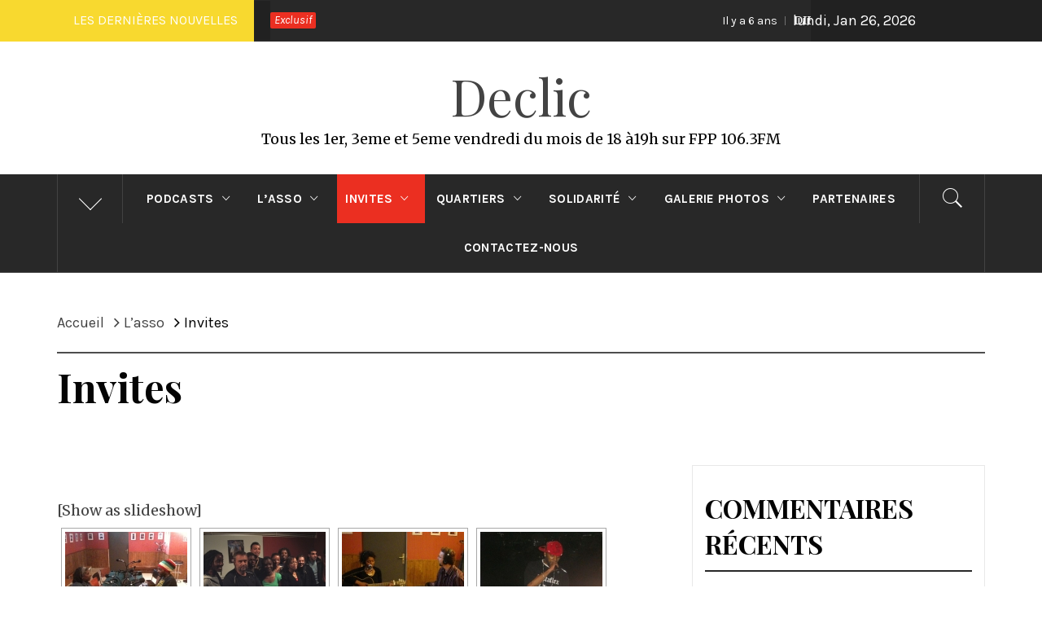

--- FILE ---
content_type: text/html; charset=UTF-8
request_url: https://www.associationdeclic.org/lasso/photos
body_size: 12518
content:
<!DOCTYPE html>
<html lang="fr-FR">
<head>
    <meta charset="UTF-8">
    <meta name="viewport" content="width=device-width, initial-scale=1">
    <link rel="profile" href="http://gmpg.org/xfn/11">
    <link rel="pingback" href="https://www.associationdeclic.org/xmlrpc.php">
    <title>Invites &#8211; Declic</title>
        <style type="text/css">
                                .inner-header-overlay,
                    .hero-slider.overlay .slide-item .bg-image:before {
                        background: #282828;
                        filter: alpha(opacity=65);
                        opacity: 0.65;
                    }
                    </style>

    <link rel='dns-prefetch' href='//fonts.googleapis.com' />
<link rel='dns-prefetch' href='//s.w.org' />
<link rel="alternate" type="application/rss+xml" title="Declic &raquo; Flux" href="https://www.associationdeclic.org/feed" />
<link rel="alternate" type="application/rss+xml" title="Declic &raquo; Flux des commentaires" href="https://www.associationdeclic.org/comments/feed" />
		<script type="text/javascript">
			window._wpemojiSettings = {"baseUrl":"https:\/\/s.w.org\/images\/core\/emoji\/12.0.0-1\/72x72\/","ext":".png","svgUrl":"https:\/\/s.w.org\/images\/core\/emoji\/12.0.0-1\/svg\/","svgExt":".svg","source":{"concatemoji":"https:\/\/www.associationdeclic.org\/wp-includes\/js\/wp-emoji-release.min.js?ver=5.4.16"}};
			/*! This file is auto-generated */
			!function(e,a,t){var n,r,o,i=a.createElement("canvas"),p=i.getContext&&i.getContext("2d");function s(e,t){var a=String.fromCharCode;p.clearRect(0,0,i.width,i.height),p.fillText(a.apply(this,e),0,0);e=i.toDataURL();return p.clearRect(0,0,i.width,i.height),p.fillText(a.apply(this,t),0,0),e===i.toDataURL()}function c(e){var t=a.createElement("script");t.src=e,t.defer=t.type="text/javascript",a.getElementsByTagName("head")[0].appendChild(t)}for(o=Array("flag","emoji"),t.supports={everything:!0,everythingExceptFlag:!0},r=0;r<o.length;r++)t.supports[o[r]]=function(e){if(!p||!p.fillText)return!1;switch(p.textBaseline="top",p.font="600 32px Arial",e){case"flag":return s([127987,65039,8205,9895,65039],[127987,65039,8203,9895,65039])?!1:!s([55356,56826,55356,56819],[55356,56826,8203,55356,56819])&&!s([55356,57332,56128,56423,56128,56418,56128,56421,56128,56430,56128,56423,56128,56447],[55356,57332,8203,56128,56423,8203,56128,56418,8203,56128,56421,8203,56128,56430,8203,56128,56423,8203,56128,56447]);case"emoji":return!s([55357,56424,55356,57342,8205,55358,56605,8205,55357,56424,55356,57340],[55357,56424,55356,57342,8203,55358,56605,8203,55357,56424,55356,57340])}return!1}(o[r]),t.supports.everything=t.supports.everything&&t.supports[o[r]],"flag"!==o[r]&&(t.supports.everythingExceptFlag=t.supports.everythingExceptFlag&&t.supports[o[r]]);t.supports.everythingExceptFlag=t.supports.everythingExceptFlag&&!t.supports.flag,t.DOMReady=!1,t.readyCallback=function(){t.DOMReady=!0},t.supports.everything||(n=function(){t.readyCallback()},a.addEventListener?(a.addEventListener("DOMContentLoaded",n,!1),e.addEventListener("load",n,!1)):(e.attachEvent("onload",n),a.attachEvent("onreadystatechange",function(){"complete"===a.readyState&&t.readyCallback()})),(n=t.source||{}).concatemoji?c(n.concatemoji):n.wpemoji&&n.twemoji&&(c(n.twemoji),c(n.wpemoji)))}(window,document,window._wpemojiSettings);
		</script>
		<style type="text/css">
img.wp-smiley,
img.emoji {
	display: inline !important;
	border: none !important;
	box-shadow: none !important;
	height: 1em !important;
	width: 1em !important;
	margin: 0 .07em !important;
	vertical-align: -0.1em !important;
	background: none !important;
	padding: 0 !important;
}
</style>
	<link rel='stylesheet' id='wp-block-library-css'  href='https://www.associationdeclic.org/wp-includes/css/dist/block-library/style.min.css?ver=5.4.16' type='text/css' media='all' />
<link rel='stylesheet' id='jquery-slick-css'  href='https://www.associationdeclic.org/wp-content/themes/royal-magazine/assets/libraries/slick/css/slick.min.css?ver=5.4.16' type='text/css' media='all' />
<link rel='stylesheet' id='ionicons-css'  href='https://www.associationdeclic.org/wp-content/themes/royal-magazine/assets/libraries/ionicons/css/ionicons.min.css?ver=5.4.16' type='text/css' media='all' />
<link rel='stylesheet' id='bootstrap-css'  href='https://www.associationdeclic.org/wp-content/themes/royal-magazine/assets/libraries/bootstrap/css/bootstrap.min.css?ver=5.4.16' type='text/css' media='all' />
<link rel='stylesheet' id='magnific-popup-css'  href='https://www.associationdeclic.org/wp-content/themes/royal-magazine/assets/libraries/magnific-popup/magnific-popup.css?ver=5.4.16' type='text/css' media='all' />
<link rel='stylesheet' id='royal-magazine-style-css'  href='https://www.associationdeclic.org/wp-content/themes/royal-magazine/style.css?ver=5.4.16' type='text/css' media='all' />
<link rel='stylesheet' id='royal-magazine-google-fonts-css'  href='https://fonts.googleapis.com/css?family=Merriweather|Karla:400,400i,700,700i|Playfair%20Display:400,400i,700,700i,900&#038;subset=latin,latin-ext' type='text/css' media='all' />
<script type='text/javascript' src='https://www.associationdeclic.org/wp-includes/js/jquery/jquery.js?ver=1.12.4-wp'></script>
<script type='text/javascript' src='https://www.associationdeclic.org/wp-includes/js/jquery/jquery-migrate.min.js?ver=1.4.1'></script>
<script type='text/javascript'>
/* <![CDATA[ */
var photocrati_ajax = {"url":"https:\/\/www.associationdeclic.org\/index.php?photocrati_ajax=1","wp_home_url":"https:\/\/www.associationdeclic.org","wp_site_url":"https:\/\/www.associationdeclic.org","wp_root_url":"https:\/\/www.associationdeclic.org","wp_plugins_url":"https:\/\/www.associationdeclic.org\/wp-content\/plugins","wp_content_url":"https:\/\/www.associationdeclic.org\/wp-content","wp_includes_url":"https:\/\/www.associationdeclic.org\/wp-includes\/","ngg_param_slug":"nggallery"};
/* ]]> */
</script>
<script type='text/javascript' src='https://www.associationdeclic.org/wp-content/plugins/nextgen-gallery/products/photocrati_nextgen/modules/ajax/static/ajax.min.js?ver=3.3.5'></script>
<link rel='https://api.w.org/' href='https://www.associationdeclic.org/wp-json/' />
<link rel="EditURI" type="application/rsd+xml" title="RSD" href="https://www.associationdeclic.org/xmlrpc.php?rsd" />
<link rel="wlwmanifest" type="application/wlwmanifest+xml" href="https://www.associationdeclic.org/wp-includes/wlwmanifest.xml" /> 
<meta name="generator" content="WordPress 5.4.16" />
<link rel="canonical" href="https://www.associationdeclic.org/lasso/photos" />
<link rel='shortlink' href='https://www.associationdeclic.org/?p=85' />
<link rel="alternate" type="application/json+oembed" href="https://www.associationdeclic.org/wp-json/oembed/1.0/embed?url=https%3A%2F%2Fwww.associationdeclic.org%2Flasso%2Fphotos" />
<link rel="alternate" type="text/xml+oembed" href="https://www.associationdeclic.org/wp-json/oembed/1.0/embed?url=https%3A%2F%2Fwww.associationdeclic.org%2Flasso%2Fphotos&#038;format=xml" />
<!-- <meta name="NextGEN" version="3.3.5" /> -->
<style type="text/css">.recentcomments a{display:inline !important;padding:0 !important;margin:0 !important;}</style><link rel='stylesheet' id='ngg_trigger_buttons-css'  href='https://www.associationdeclic.org/wp-content/plugins/nextgen-gallery/products/photocrati_nextgen/modules/nextgen_gallery_display/static/trigger_buttons.css?ver=3.3.5' type='text/css' media='all' />
<link rel='stylesheet' id='fontawesome_v4_shim_style-css'  href='https://use.fontawesome.com/releases/v5.3.1/css/v4-shims.css?ver=5.4.16' type='text/css' media='all' />
<link rel='stylesheet' id='fontawesome-css'  href='https://use.fontawesome.com/releases/v5.3.1/css/all.css?ver=5.4.16' type='text/css' media='all' />
<link rel='stylesheet' id='nextgen_basic_thumbnails_style-css'  href='https://www.associationdeclic.org/wp-content/plugins/nextgen-gallery/products/photocrati_nextgen/modules/nextgen_basic_gallery/static/thumbnails/nextgen_basic_thumbnails.css?ver=3.3.5' type='text/css' media='all' />
<link rel='stylesheet' id='nextgen_pagination_style-css'  href='https://www.associationdeclic.org/wp-content/plugins/nextgen-gallery/products/photocrati_nextgen/modules/nextgen_pagination/static/style.css?ver=3.3.5' type='text/css' media='all' />
</head>

<body class="page-template-default page page-id-85 page-parent page-child parent-pageid-52 group-blog right-sidebar ">
    <div class="preloader">
        <div class="preloader-wrapper">
            <div class="line odd"></div>
            <div class="line even"></div>
            <div class="line odd-1"></div>
            <div class="line even-1"></div>
        </div>
    </div>
<!-- full-screen-layout/boxed-layout -->
<div id="page" class="site site-bg full-screen-layout">
    <a class="skip-link screen-reader-text" href="#main">Passer au contenu</a>
    <header id="masthead" class="site-header" role="banner">
                    <div class="top-bar alt-bgcolor container-fluid no-padding">
                <div class="container">
                                            <div class="breaking-news">
                            <h3 class="primary-font text-uppercase">Les dernières nouvelles</h3>
                        </div>
                                        <div class="news primary-bgcolor">
                                                    <span
                                class="secondary-bgcolor primary-font">Exclusif</span>
                                                                            <div data-speed="10000" data-direction="left" class="marquee">
                                                                    <a href="https://www.associationdeclic.org/archives/4267" class="alt-font">
                                        <span
                                            class="primary-font">Il y a 6 ans</span>DIFFUSION DU VENDREDI 20 SEPTEMBRE 2019                                    </a>
                                                                        <a href="https://www.associationdeclic.org/archives/4257" class="alt-font">
                                        <span
                                            class="primary-font">Il y a 7 ans</span>DIFFUSION DU VENDREDI 19 JUILLET 2019                                    </a>
                                                                        <a href="https://www.associationdeclic.org/archives/4244" class="alt-font">
                                        <span
                                            class="primary-font">Il y a 7 ans</span>DIFFUSION DU VENDREDI 5 juillet 2019                                    </a>
                                                                        <a href="https://www.associationdeclic.org/archives/4236" class="alt-font">
                                        <span
                                            class="primary-font">Il y a 7 ans</span>Le boxeur Michel Tavares au micro de Fleur                                    </a>
                                                                        <a href="https://www.associationdeclic.org/archives/4221" class="alt-font">
                                        <span
                                            class="primary-font">Il y a 7 ans</span>DIFFUSION DU VENDREDI 21 JUIN 2019                                    </a>
                                                                </div>
                                                </div>
                                            <div class="twp-date primary-font">
                            lundi, Jan 26, 2026                        </div>
                                                        </div>
            </div>
                <div class="header-middle">
            <div class="container container-bg">
                <div class="row">
                    <div class="col-sm-12">
                        <div class="site-branding">
                                                            <span class="site-title secondary-font">
                                <a href="https://www.associationdeclic.org/" rel="home">
                                    Declic                                </a>
                            </span>
                                                            <p class="site-description">Tous les 1er, 3eme et 5eme vendredi du mois de 18 à19h sur FPP 106.3FM</p>
                                                    </div>
                    </div>
                </div>
            </div>
        </div>
        <div class="top-header primary-bgcolor">
                        <div class="container">
                <div class="row">
                    <div class="col-sm-12">
                        <nav class="main-navigation" role="navigation">
                                                            <span class="popular-post">
                               <a data-toggle="collapse" href="#trendingCollapse" aria-expanded="false"
                                  aria-controls="trendingCollapse" class="trending-news">
                                   <span class="arrow"></span>
                               </a>
                        </span>
                                                        <span class="icon-search">
                            <i class="twp-icon twp-icon-2x ion-ios-search"></i>
                        </span>

                        <span class="toggle-menu" aria-controls="primary-menu" aria-expanded="false">
                             <span class="screen-reader-text">
                                Menu principal                            </span>
                            <i class="ham"></i>
                        </span>

                            <div class="menu"><ul id="primary-menu" class="menu"><li id="menu-item-15" class="menu-item menu-item-type-custom menu-item-object-custom menu-item-home menu-item-has-children menu-item-15"><a href="http://www.associationdeclic.org/">Podcasts</a>
<ul class="sub-menu">
	<li id="menu-item-4235" class="menu-item menu-item-type-post_type menu-item-object-page menu-item-4235"><a href="https://www.associationdeclic.org/michel-tavares">Michel TAVARES</a></li>
	<li id="menu-item-4143" class="menu-item menu-item-type-post_type menu-item-object-page menu-item-4143"><a href="https://www.associationdeclic.org/acte">ATELIER ACTE A DECLIC</a></li>
	<li id="menu-item-4120" class="menu-item menu-item-type-post_type menu-item-object-page menu-item-4120"><a href="https://www.associationdeclic.org/jurypcmmo">Jury Lycéens du Panorama des Cinémas du Maghreb et du Moyen Orient</a></li>
	<li id="menu-item-4131" class="menu-item menu-item-type-post_type menu-item-object-page menu-item-4131"><a href="https://www.associationdeclic.org/nordineoubaali">Nordine OUBAALI</a></li>
	<li id="menu-item-4095" class="menu-item menu-item-type-post_type menu-item-object-page menu-item-4095"><a href="https://www.associationdeclic.org/cmmd">LA MUSIQUE ESPAGNOLE</a></li>
	<li id="menu-item-4058" class="menu-item menu-item-type-post_type menu-item-object-page menu-item-4058"><a href="https://www.associationdeclic.org/retoursaubled">(RE)TOURS AU BLED</a></li>
	<li id="menu-item-4035" class="menu-item menu-item-type-post_type menu-item-object-page menu-item-4035"><a href="https://www.associationdeclic.org/staccatoy">L&rsquo;ensemble StaccaToy</a></li>
	<li id="menu-item-2925" class="menu-item menu-item-type-post_type menu-item-object-page menu-item-2925"><a href="https://www.associationdeclic.org/informations">Infos – Reportages</a></li>
	<li id="menu-item-3845" class="menu-item menu-item-type-post_type menu-item-object-page menu-item-3845"><a href="https://www.associationdeclic.org/cmmdstains">CONCERT RADIOPHONIQUE</a></li>
	<li id="menu-item-3728" class="menu-item menu-item-type-post_type menu-item-object-page menu-item-3728"><a href="https://www.associationdeclic.org/chronique-high-tech">CHRONIQUE HIGH TECH</a></li>
	<li id="menu-item-3686" class="menu-item menu-item-type-post_type menu-item-object-page menu-item-3686"><a href="https://www.associationdeclic.org/salon-marjolaine-2017">MARJOLAINE 2017</a></li>
	<li id="menu-item-3303" class="menu-item menu-item-type-post_type menu-item-object-page menu-item-3303"><a href="https://www.associationdeclic.org/epide">EPIDE DE MONTRY</a></li>
	<li id="menu-item-3214" class="menu-item menu-item-type-post_type menu-item-object-page menu-item-3214"><a href="https://www.associationdeclic.org/philharmonie">PHILHARMONIE</a></li>
	<li id="menu-item-3076" class="menu-item menu-item-type-post_type menu-item-object-page menu-item-3076"><a href="https://www.associationdeclic.org/le-stage-lemission">LE STAGE L&rsquo;EMISSION</a></li>
	<li id="menu-item-2771" class="menu-item menu-item-type-post_type menu-item-object-page menu-item-2771"><a href="https://www.associationdeclic.org/9moisdebonheur">9 mois de bonheur</a></li>
	<li id="menu-item-2557" class="menu-item menu-item-type-post_type menu-item-object-page menu-item-2557"><a href="https://www.associationdeclic.org/rdvculture">RDVCULTURE</a></li>
	<li id="menu-item-2722" class="menu-item menu-item-type-post_type menu-item-object-page menu-item-2722"><a href="https://www.associationdeclic.org/conservatoire">LA MUSIQUE LATINO – AMERICAINE</a></li>
	<li id="menu-item-2684" class="menu-item menu-item-type-post_type menu-item-object-page menu-item-2684"><a href="https://www.associationdeclic.org/olsteel">OL STEEL</a></li>
	<li id="menu-item-2616" class="menu-item menu-item-type-post_type menu-item-object-page menu-item-2616"><a href="https://www.associationdeclic.org/sciencepop2">Dif 16oct 2015</a></li>
	<li id="menu-item-2542" class="menu-item menu-item-type-post_type menu-item-object-page menu-item-2542"><a href="https://www.associationdeclic.org/bartholdi">LA CLA DE BARTHOLDI</a></li>
	<li id="menu-item-2490" class="menu-item menu-item-type-post_type menu-item-object-page menu-item-2490"><a href="https://www.associationdeclic.org/siencespop">Violences policières de New York à Saint Denis</a></li>
	<li id="menu-item-2450" class="menu-item menu-item-type-post_type menu-item-object-page menu-item-2450"><a href="https://www.associationdeclic.org/keskispass">LES JEUNES DU KESKISPASS SUR LES ONDES</a></li>
	<li id="menu-item-2383" class="menu-item menu-item-type-post_type menu-item-object-page menu-item-2383"><a href="https://www.associationdeclic.org/lfdlo">LFDLO</a></li>
	<li id="menu-item-2303" class="menu-item menu-item-type-post_type menu-item-object-page menu-item-2303"><a href="https://www.associationdeclic.org/les-champions-du-93">LES CHAMPIONS DU 93</a></li>
	<li id="menu-item-2279" class="menu-item menu-item-type-post_type menu-item-object-page menu-item-2279"><a href="https://www.associationdeclic.org/test">One-two-three-rap</a></li>
	<li id="menu-item-2217" class="menu-item menu-item-type-post_type menu-item-object-page menu-item-2217"><a href="https://www.associationdeclic.org/le-7-authentik">LE 7 AUTHENTIK</a></li>
	<li id="menu-item-2300" class="menu-item menu-item-type-post_type menu-item-object-page menu-item-2300"><a href="https://www.associationdeclic.org/brooklyn">BROOKLYN</a></li>
	<li id="menu-item-2197" class="menu-item menu-item-type-post_type menu-item-object-page menu-item-2197"><a href="https://www.associationdeclic.org/macadames">MacaDames</a></li>
	<li id="menu-item-2116" class="menu-item menu-item-type-post_type menu-item-object-page menu-item-2116"><a href="https://www.associationdeclic.org/avante-o-coletivo">Avante O Coletivo</a></li>
</ul>
</li>
<li id="menu-item-54" class="menu-item menu-item-type-post_type menu-item-object-page current-page-ancestor current-page-parent menu-item-has-children menu-item-54"><a href="https://www.associationdeclic.org/lasso">L&rsquo;asso</a>
<ul class="sub-menu">
	<li id="menu-item-168" class="menu-item menu-item-type-post_type menu-item-object-page menu-item-has-children menu-item-168"><a href="https://www.associationdeclic.org/lasso/nos-activites">Nos activités</a>
	<ul class="sub-menu">
		<li id="menu-item-184" class="menu-item menu-item-type-post_type menu-item-object-page menu-item-has-children menu-item-184"><a href="https://www.associationdeclic.org/lasso/nos-activites/atelier-radio">NOS ATELIERS RADIO</a>
		<ul class="sub-menu">
			<li id="menu-item-513" class="menu-item menu-item-type-post_type menu-item-object-page menu-item-513"><a href="https://www.associationdeclic.org/lasso/nos-activites/atelier-radio/emissions-en-public">EMISSIONS EN PUBLIC</a></li>
			<li id="menu-item-825" class="menu-item menu-item-type-post_type menu-item-object-page menu-item-825"><a href="https://www.associationdeclic.org/dispositif-pole-est">DISPOSITIF POLE EST</a></li>
			<li id="menu-item-489" class="menu-item menu-item-type-post_type menu-item-object-page menu-item-489"><a href="https://www.associationdeclic.org/lasso/nos-activites/atelier-radio/roger-semat">Roger Semat</a></li>
		</ul>
</li>
		<li id="menu-item-183" class="menu-item menu-item-type-post_type menu-item-object-page menu-item-has-children menu-item-183"><a href="https://www.associationdeclic.org/lasso/nos-activites/atelier-chanson">Ateliers chansons</a>
		<ul class="sub-menu">
			<li id="menu-item-1779" class="menu-item menu-item-type-post_type menu-item-object-page menu-item-1779"><a href="https://www.associationdeclic.org/lasso/nos-activites/chant-seniors">Chant seniors</a></li>
		</ul>
</li>
		<li id="menu-item-242" class="menu-item menu-item-type-post_type menu-item-object-page menu-item-242"><a href="https://www.associationdeclic.org/lasso/nos-activites/eveil-musical">Eveil musical</a></li>
	</ul>
</li>
	<li id="menu-item-167" class="menu-item menu-item-type-post_type menu-item-object-page menu-item-167"><a href="https://www.associationdeclic.org/lasso/la-radio">La radio</a></li>
</ul>
</li>
<li id="menu-item-102" class="menu-item menu-item-type-post_type menu-item-object-page current-menu-item page_item page-item-85 current_page_item menu-item-has-children menu-item-102"><a href="https://www.associationdeclic.org/lasso/photos" aria-current="page">Invites</a>
<ul class="sub-menu">
	<li id="menu-item-634" class="menu-item menu-item-type-post_type menu-item-object-page menu-item-634"><a href="https://www.associationdeclic.org/lasso/photos/les-artistes">Les Artistes</a></li>
	<li id="menu-item-793" class="menu-item menu-item-type-post_type menu-item-object-page menu-item-793"><a href="https://www.associationdeclic.org/les-sportifs">LES SPORTIFS</a></li>
	<li id="menu-item-1354" class="menu-item menu-item-type-post_type menu-item-object-page menu-item-1354"><a href="https://www.associationdeclic.org/liste-des-associations">LES ASSOCIATIONS</a></li>
</ul>
</li>
<li id="menu-item-1275" class="menu-item menu-item-type-post_type menu-item-object-page menu-item-has-children menu-item-1275"><a href="https://www.associationdeclic.org/sfc-saussaieflorealcourtille-de-saint-denis">QUARTIERS</a>
<ul class="sub-menu">
	<li id="menu-item-3942" class="menu-item menu-item-type-post_type menu-item-object-page menu-item-3942"><a href="https://www.associationdeclic.org/radiosfcpasteur">Radio SFC</a></li>
	<li id="menu-item-3644" class="menu-item menu-item-type-post_type menu-item-object-page menu-item-3644"><a href="https://www.associationdeclic.org/marche-contre-les-violences-inter-quartiers">MARCHE VIOLENCES INTER-QUARTIERS</a></li>
	<li id="menu-item-3696" class="menu-item menu-item-type-post_type menu-item-object-page menu-item-3696"><a href="https://www.associationdeclic.org/streetball-2017">STREETBALL 2017</a></li>
	<li id="menu-item-2078" class="menu-item menu-item-type-post_type menu-item-object-page menu-item-2078"><a href="https://www.associationdeclic.org/dif-du-31102014">Dictee des cites</a></li>
	<li id="menu-item-1431" class="menu-item menu-item-type-post_type menu-item-object-page menu-item-1431"><a href="https://www.associationdeclic.org/fete-de-quartier-floreal-saussaie-courtille-2013">FÊTE DE QUARTIER FLOREAL SAUSSAIE COURTILLE 2013</a></li>
	<li id="menu-item-1288" class="menu-item menu-item-type-post_type menu-item-object-page menu-item-1288"><a href="https://www.associationdeclic.org/portes-ouvertes-maison-de-quartier">Portes ouvertes MQ</a></li>
	<li id="menu-item-1609" class="menu-item menu-item-type-post_type menu-item-object-page menu-item-1609"><a href="https://www.associationdeclic.org/maison-de-quartier-semard">MQ Semard</a></li>
	<li id="menu-item-1414" class="menu-item menu-item-type-post_type menu-item-object-page menu-item-1414"><a href="https://www.associationdeclic.org/festival-mali">FESTIVAL MALI</a></li>
</ul>
</li>
<li id="menu-item-607" class="menu-item menu-item-type-post_type menu-item-object-page menu-item-has-children menu-item-607"><a href="https://www.associationdeclic.org/nos-engagements-3">Solidarité</a>
<ul class="sub-menu">
	<li id="menu-item-742" class="menu-item menu-item-type-post_type menu-item-object-page menu-item-742"><a href="https://www.associationdeclic.org/video">EN VIDEO</a></li>
	<li id="menu-item-623" class="menu-item menu-item-type-post_type menu-item-object-page menu-item-623"><a href="https://www.associationdeclic.org/nos-engagements-3/mumia">Mumia Abu-Jamal</a></li>
	<li id="menu-item-1067" class="menu-item menu-item-type-post_type menu-item-object-page menu-item-1067"><a href="https://www.associationdeclic.org/le-cap-vert">LE CAP VERT</a></li>
	<li id="menu-item-1072" class="menu-item menu-item-type-post_type menu-item-object-page menu-item-1072"><a href="https://www.associationdeclic.org/linternational">LE MALI</a></li>
	<li id="menu-item-1681" class="menu-item menu-item-type-post_type menu-item-object-page menu-item-1681"><a href="https://www.associationdeclic.org/senegal">SENEGAL</a></li>
</ul>
</li>
<li id="menu-item-687" class="menu-item menu-item-type-post_type menu-item-object-page menu-item-has-children menu-item-687"><a href="https://www.associationdeclic.org/galerie-photos">GALERIE PHOTOS</a>
<ul class="sub-menu">
	<li id="menu-item-1909" class="menu-item menu-item-type-post_type menu-item-object-page menu-item-1909"><a href="https://www.associationdeclic.org/crestjazzvocal">LE CREST JAZZ VOCAL</a></li>
</ul>
</li>
<li id="menu-item-24" class="menu-item menu-item-type-post_type menu-item-object-page menu-item-24"><a href="https://www.associationdeclic.org/partenaires">Partenaires</a></li>
<li id="menu-item-19" class="menu-item menu-item-type-post_type menu-item-object-page menu-item-19"><a href="https://www.associationdeclic.org/contactez-nous">Contactez-nous</a></li>
</ul></div>                        </nav><!-- #site-navigation -->
                    </div>
                </div>
            </div>

            <div class="popup-search">
                <div class="table-align">
                    <div class="table-align-cell v-align-middle">
                        <form role="search" method="get" class="search-form" action="https://www.associationdeclic.org/">
				<label>
					<span class="screen-reader-text">Rechercher :</span>
					<input type="search" class="search-field" placeholder="Rechercher…" value="" name="s" />
				</label>
				<input type="submit" class="search-submit" value="Rechercher" />
			</form>                    </div>
                </div>
                <div class="close-popup"></div>
            </div>
                            <div class="collapse primary-bgcolor" id="trendingCollapse">
                    <div class="container pt-20 pb-20 pt-md-40">
                        <div class="row">
                                                                <div class="col-md-4 col-sm-6 clear-col mb-20">
                                        <div class="trending-border clearfix pb-20">
                                            <div class="row">
                                                <div class="full-item-image item-image col-xs-4 col-sm-4 pull-left">
                                                    <div class="full-item-image item-image hover_effect-2">
                                                        <a href="https://www.associationdeclic.org/archives/105" class="news-item-thumb">
                                                            <img src="https://www.associationdeclic.org/wp-content/themes/royal-magazine/images/no-image.jpg">
                                                            <span class="twp-corner">
                                                                <i class="ion-ios-photos-outline img-icon"></i>
                                                            </span>
                                                        </a>
                                                    </div>
                                                </div>

                                                <div class="full-item-details col-xs-8 col-sm-8">
                                                    <div class="full-item-metadata">
                                                        <div class="item-metadata posts-date primary-font">
                                                            <small>
                                                                <span>Déc 1 2011</span>
                                                            </small>
                                                        </div>
                                                    </div>
                                                    <div class="full-item-content">
                                                        <h4 class="item-title mt-0 pt-0">
                                                            <a href="https://www.associationdeclic.org/archives/105">
                                                                émission du Vendredi 2 Décembre                                                            </a>
                                                        </h4>
                                                    </div>
                                                </div>
                                            </div>
                                        </div>
                                    </div>
                                                                        <div class="col-md-4 col-sm-6 clear-col mb-20">
                                        <div class="trending-border clearfix pb-20">
                                            <div class="row">
                                                <div class="full-item-image item-image col-xs-4 col-sm-4 pull-left">
                                                    <div class="full-item-image item-image hover_effect-2">
                                                        <a href="https://www.associationdeclic.org/archives/110" class="news-item-thumb">
                                                            <img src="https://www.associationdeclic.org/wp-content/themes/royal-magazine/images/no-image.jpg">
                                                            <span class="twp-corner">
                                                                <i class="ion-ios-photos-outline img-icon"></i>
                                                            </span>
                                                        </a>
                                                    </div>
                                                </div>

                                                <div class="full-item-details col-xs-8 col-sm-8">
                                                    <div class="full-item-metadata">
                                                        <div class="item-metadata posts-date primary-font">
                                                            <small>
                                                                <span>Déc 19 2011</span>
                                                            </small>
                                                        </div>
                                                    </div>
                                                    <div class="full-item-content">
                                                        <h4 class="item-title mt-0 pt-0">
                                                            <a href="https://www.associationdeclic.org/archives/110">
                                                                émission du Vendredi 16 Décembre                                                            </a>
                                                        </h4>
                                                    </div>
                                                </div>
                                            </div>
                                        </div>
                                    </div>
                                                                        <div class="col-md-4 col-sm-6 clear-col mb-20">
                                        <div class="trending-border clearfix pb-20">
                                            <div class="row">
                                                <div class="full-item-image item-image col-xs-4 col-sm-4 pull-left">
                                                    <div class="full-item-image item-image hover_effect-2">
                                                        <a href="https://www.associationdeclic.org/archives/320" class="news-item-thumb">
                                                            <img src="https://www.associationdeclic.org/wp-content/themes/royal-magazine/images/no-image.jpg">
                                                            <span class="twp-corner">
                                                                <i class="ion-ios-photos-outline img-icon"></i>
                                                            </span>
                                                        </a>
                                                    </div>
                                                </div>

                                                <div class="full-item-details col-xs-8 col-sm-8">
                                                    <div class="full-item-metadata">
                                                        <div class="item-metadata posts-date primary-font">
                                                            <small>
                                                                <span>Fév 29 2012</span>
                                                            </small>
                                                        </div>
                                                    </div>
                                                    <div class="full-item-content">
                                                        <h4 class="item-title mt-0 pt-0">
                                                            <a href="https://www.associationdeclic.org/archives/320">
                                                                Emission du Vendredi 2 Mars                                                            </a>
                                                        </h4>
                                                    </div>
                                                </div>
                                            </div>
                                        </div>
                                    </div>
                                                                        <div class="col-md-4 col-sm-6 clear-col mb-20">
                                        <div class="trending-border clearfix pb-20">
                                            <div class="row">
                                                <div class="full-item-image item-image col-xs-4 col-sm-4 pull-left">
                                                    <div class="full-item-image item-image hover_effect-2">
                                                        <a href="https://www.associationdeclic.org/archives/97" class="news-item-thumb">
                                                            <img src="https://www.associationdeclic.org/wp-content/themes/royal-magazine/images/no-image.jpg">
                                                            <span class="twp-corner">
                                                                <i class="ion-ios-photos-outline img-icon"></i>
                                                            </span>
                                                        </a>
                                                    </div>
                                                </div>

                                                <div class="full-item-details col-xs-8 col-sm-8">
                                                    <div class="full-item-metadata">
                                                        <div class="item-metadata posts-date primary-font">
                                                            <small>
                                                                <span>Nov 17 2011</span>
                                                            </small>
                                                        </div>
                                                    </div>
                                                    <div class="full-item-content">
                                                        <h4 class="item-title mt-0 pt-0">
                                                            <a href="https://www.associationdeclic.org/archives/97">
                                                                émission du Vendredi 18 Novembre 2011                                                            </a>
                                                        </h4>
                                                    </div>
                                                </div>
                                            </div>
                                        </div>
                                    </div>
                                                                        <div class="col-md-4 col-sm-6 clear-col mb-20">
                                        <div class="trending-border clearfix pb-20">
                                            <div class="row">
                                                <div class="full-item-image item-image col-xs-4 col-sm-4 pull-left">
                                                    <div class="full-item-image item-image hover_effect-2">
                                                        <a href="https://www.associationdeclic.org/archives/226" class="news-item-thumb">
                                                            <img src="https://www.associationdeclic.org/wp-content/themes/royal-magazine/images/no-image.jpg">
                                                            <span class="twp-corner">
                                                                <i class="ion-ios-photos-outline img-icon"></i>
                                                            </span>
                                                        </a>
                                                    </div>
                                                </div>

                                                <div class="full-item-details col-xs-8 col-sm-8">
                                                    <div class="full-item-metadata">
                                                        <div class="item-metadata posts-date primary-font">
                                                            <small>
                                                                <span>Jan 5 2012</span>
                                                            </small>
                                                        </div>
                                                    </div>
                                                    <div class="full-item-content">
                                                        <h4 class="item-title mt-0 pt-0">
                                                            <a href="https://www.associationdeclic.org/archives/226">
                                                                Bonne et heureuse année 2012!!!                                                            </a>
                                                        </h4>
                                                    </div>
                                                </div>
                                            </div>
                                        </div>
                                    </div>
                                                                        <div class="col-md-4 col-sm-6 clear-col mb-20">
                                        <div class="trending-border clearfix pb-20">
                                            <div class="row">
                                                <div class="full-item-image item-image col-xs-4 col-sm-4 pull-left">
                                                    <div class="full-item-image item-image hover_effect-2">
                                                        <a href="https://www.associationdeclic.org/archives/967" class="news-item-thumb">
                                                            <img src="https://www.associationdeclic.org/wp-content/themes/royal-magazine/images/no-image.jpg">
                                                            <span class="twp-corner">
                                                                <i class="ion-ios-photos-outline img-icon"></i>
                                                            </span>
                                                        </a>
                                                    </div>
                                                </div>

                                                <div class="full-item-details col-xs-8 col-sm-8">
                                                    <div class="full-item-metadata">
                                                        <div class="item-metadata posts-date primary-font">
                                                            <small>
                                                                <span>Jan 30 2013</span>
                                                            </small>
                                                        </div>
                                                    </div>
                                                    <div class="full-item-content">
                                                        <h4 class="item-title mt-0 pt-0">
                                                            <a href="https://www.associationdeclic.org/archives/967">
                                                                Diffusion du vendredi 1er février                                                            </a>
                                                        </h4>
                                                    </div>
                                                </div>
                                            </div>
                                        </div>
                                    </div>
                                                            </div>
                    </div>
                </div>
                    </div>
    </header>
    <!-- #masthead -->

    <!-- Innerpage Header Begins Here -->
                    <div class="wrapper page-inner-title inner-banner-1 twp-inner-banner inner-banner">
            <header class="entry-header">
                <div class="container container-bg">
                    <div class="row">
                        <div class="col-md-12 pt-40">
                            <div class="primary-font twp-bredcrumb">
                                <div role="navigation" aria-label="Fil d&rsquo;ariane" class="breadcrumb-trail breadcrumbs" itemprop="breadcrumb"><ul class="trail-items" itemscope itemtype="http://schema.org/BreadcrumbList"><meta name="numberOfItems" content="3" /><meta name="itemListOrder" content="Ascending" /><li itemprop="itemListElement" itemscope itemtype="http://schema.org/ListItem" class="trail-item trail-begin"><a href="https://www.associationdeclic.org" rel="home"><span itemprop="name">Accueil</span></a><meta itemprop="position" content="1" /></li><li itemprop="itemListElement" itemscope itemtype="http://schema.org/ListItem" class="trail-item"><a href="https://www.associationdeclic.org/lasso"><span itemprop="name">L&rsquo;asso</span></a><meta itemprop="position" content="2" /></li><li itemprop="itemListElement" itemscope itemtype="http://schema.org/ListItem" class="trail-item trail-end"><span itemprop="name">Invites</span><meta itemprop="position" content="3" /></li></ul></div>                            </div>
                        </div>
                        <div class="col-md-12 pb-20">
                            <h1 class="entry-title">Invites</h1>                                                    </div>
                    </div>
                </div>
            </header>
        </div>
    
            <!-- Innerpage Header Ends Here -->
    <div id="content" class="site-content">
	<div id="primary" class="content-area">
		<main id="main" class="site-main" role="main">

			
<article id="post-85" class="post-85 page type-page status-publish hentry">
	<div class="entry-content">
		<div class='image-full'></div><!-- index.php -->
<div
	class="ngg-galleryoverview"
	id="ngg-gallery-15a553365a6ff2a47275ed2744f6b72d-1">

    	<div class="slideshowlink">
        <a href='https://www.associationdeclic.org/lasso/photos/nggallery/slideshow'>[Show as slideshow]</a>
		
	</div>
			<!-- Thumbnails -->
				<div id="ngg-image-0" class="ngg-gallery-thumbnail-box" >
				        <div class="ngg-gallery-thumbnail">
            <a href="https://www.associationdeclic.org/wp-content/gallery/nos-invites/baze-uk.jpg"
               title="BAZE-UK"
               data-src="https://www.associationdeclic.org/wp-content/gallery/nos-invites/baze-uk.jpg"
               data-thumbnail="https://www.associationdeclic.org/wp-content/gallery/nos-invites/thumbs/thumbs_baze-uk.jpg"
               data-image-id="1"
               data-title="BAZE-UK"
               data-description="BAZE-UK"
               data-image-slug="baze-uk-2"
               >
                <img
                    title="BAZE-UK"
                    alt="BAZE-UK"
                    src="https://www.associationdeclic.org/wp-content/gallery/nos-invites/thumbs/thumbs_baze-uk.jpg"
                    width="150"
                    height="100"
                    style="max-width:100%;"
                />
            </a>
        </div>
							</div> 
			
        
				<div id="ngg-image-1" class="ngg-gallery-thumbnail-box" >
				        <div class="ngg-gallery-thumbnail">
            <a href="https://www.associationdeclic.org/wp-content/gallery/nos-invites/besson-retouch.jpg"
               title="Luc Besson"
               data-src="https://www.associationdeclic.org/wp-content/gallery/nos-invites/besson-retouch.jpg"
               data-thumbnail="https://www.associationdeclic.org/wp-content/gallery/nos-invites/thumbs/thumbs_besson-retouch.jpg"
               data-image-id="2"
               data-title="Luc Besson"
               data-description="Luc Besson"
               data-image-slug="luc-besson"
               >
                <img
                    title="Luc Besson"
                    alt="Luc Besson"
                    src="https://www.associationdeclic.org/wp-content/gallery/nos-invites/thumbs/thumbs_besson-retouch.jpg"
                    width="150"
                    height="100"
                    style="max-width:100%;"
                />
            </a>
        </div>
							</div> 
			
        
				<div id="ngg-image-2" class="ngg-gallery-thumbnail-box" >
				        <div class="ngg-gallery-thumbnail">
            <a href="https://www.associationdeclic.org/wp-content/gallery/nos-invites/bty-seymour.jpg"
               title="Betty Seymour"
               data-src="https://www.associationdeclic.org/wp-content/gallery/nos-invites/bty-seymour.jpg"
               data-thumbnail="https://www.associationdeclic.org/wp-content/gallery/nos-invites/thumbs/thumbs_bty-seymour.jpg"
               data-image-id="3"
               data-title="Betty Seymour"
               data-description="Betty Seymour"
               data-image-slug="betty-seymour"
               >
                <img
                    title="Betty Seymour"
                    alt="Betty Seymour"
                    src="https://www.associationdeclic.org/wp-content/gallery/nos-invites/thumbs/thumbs_bty-seymour.jpg"
                    width="150"
                    height="100"
                    style="max-width:100%;"
                />
            </a>
        </div>
							</div> 
			
        
				<div id="ngg-image-3" class="ngg-gallery-thumbnail-box" >
				        <div class="ngg-gallery-thumbnail">
            <a href="https://www.associationdeclic.org/wp-content/gallery/nos-invites/busta-concert-l13.jpg"
               title="Bustaflex-LIVE"
               data-src="https://www.associationdeclic.org/wp-content/gallery/nos-invites/busta-concert-l13.jpg"
               data-thumbnail="https://www.associationdeclic.org/wp-content/gallery/nos-invites/thumbs/thumbs_busta-concert-l13.jpg"
               data-image-id="4"
               data-title="Bustaflex-LIVE"
               data-description="Bustaflex-LIVE"
               data-image-slug="bustaflex-live"
               >
                <img
                    title="Bustaflex-LIVE"
                    alt="Bustaflex-LIVE"
                    src="https://www.associationdeclic.org/wp-content/gallery/nos-invites/thumbs/thumbs_busta-concert-l13.jpg"
                    width="150"
                    height="100"
                    style="max-width:100%;"
                />
            </a>
        </div>
							</div> 
			
        
				<div id="ngg-image-4" class="ngg-gallery-thumbnail-box" >
				        <div class="ngg-gallery-thumbnail">
            <a href="https://www.associationdeclic.org/wp-content/gallery/nos-invites/cheik-kongo.jpg"
               title="Cheik Kongo"
               data-src="https://www.associationdeclic.org/wp-content/gallery/nos-invites/cheik-kongo.jpg"
               data-thumbnail="https://www.associationdeclic.org/wp-content/gallery/nos-invites/thumbs/thumbs_cheik-kongo.jpg"
               data-image-id="5"
               data-title="Cheik Kongo"
               data-description="Cheik Kongo"
               data-image-slug="cheik-kongo"
               >
                <img
                    title="Cheik Kongo"
                    alt="Cheik Kongo"
                    src="https://www.associationdeclic.org/wp-content/gallery/nos-invites/thumbs/thumbs_cheik-kongo.jpg"
                    width="150"
                    height="100"
                    style="max-width:100%;"
                />
            </a>
        </div>
							</div> 
			
        
				<div id="ngg-image-5" class="ngg-gallery-thumbnail-box" >
				        <div class="ngg-gallery-thumbnail">
            <a href="https://www.associationdeclic.org/wp-content/gallery/nos-invites/dr93.jpg"
               title="dr 93"
               data-src="https://www.associationdeclic.org/wp-content/gallery/nos-invites/dr93.jpg"
               data-thumbnail="https://www.associationdeclic.org/wp-content/gallery/nos-invites/thumbs/thumbs_dr93.jpg"
               data-image-id="6"
               data-title="dr 93"
               data-description="dr 93"
               data-image-slug="dr-93"
               >
                <img
                    title="dr 93"
                    alt="dr 93"
                    src="https://www.associationdeclic.org/wp-content/gallery/nos-invites/thumbs/thumbs_dr93.jpg"
                    width="150"
                    height="100"
                    style="max-width:100%;"
                />
            </a>
        </div>
							</div> 
			
        
				<div id="ngg-image-6" class="ngg-gallery-thumbnail-box" >
				        <div class="ngg-gallery-thumbnail">
            <a href="https://www.associationdeclic.org/wp-content/gallery/nos-invites/festival-hip-hop-2009.jpg"
               title="Yaya Bagayoko"
               data-src="https://www.associationdeclic.org/wp-content/gallery/nos-invites/festival-hip-hop-2009.jpg"
               data-thumbnail="https://www.associationdeclic.org/wp-content/gallery/nos-invites/thumbs/thumbs_festival-hip-hop-2009.jpg"
               data-image-id="8"
               data-title="Yaya Bagayoko"
               data-description="Yaya Bagayoko"
               data-image-slug="yaya-bagayoko"
               >
                <img
                    title="Yaya Bagayoko"
                    alt="Yaya Bagayoko"
                    src="https://www.associationdeclic.org/wp-content/gallery/nos-invites/thumbs/thumbs_festival-hip-hop-2009.jpg"
                    width="150"
                    height="100"
                    style="max-width:100%;"
                />
            </a>
        </div>
							</div> 
			
        
				<div id="ngg-image-7" class="ngg-gallery-thumbnail-box" >
				        <div class="ngg-gallery-thumbnail">
            <a href="https://www.associationdeclic.org/wp-content/gallery/nos-invites/festival-hiphop09.jpg"
               title="Ffestival hiphop 09"
               data-src="https://www.associationdeclic.org/wp-content/gallery/nos-invites/festival-hiphop09.jpg"
               data-thumbnail="https://www.associationdeclic.org/wp-content/gallery/nos-invites/thumbs/thumbs_festival-hiphop09.jpg"
               data-image-id="9"
               data-title="Ffestival hiphop 09"
               data-description="Ffestival hiphop 09"
               data-image-slug="ffestival-hiphop-09"
               >
                <img
                    title="Ffestival hiphop 09"
                    alt="Ffestival hiphop 09"
                    src="https://www.associationdeclic.org/wp-content/gallery/nos-invites/thumbs/thumbs_festival-hiphop09.jpg"
                    width="150"
                    height="100"
                    style="max-width:100%;"
                />
            </a>
        </div>
							</div> 
			
        
				<div id="ngg-image-8" class="ngg-gallery-thumbnail-box" >
				        <div class="ngg-gallery-thumbnail">
            <a href="https://www.associationdeclic.org/wp-content/gallery/nos-invites/gcm.jpg"
               title="Grand corps malade"
               data-src="https://www.associationdeclic.org/wp-content/gallery/nos-invites/gcm.jpg"
               data-thumbnail="https://www.associationdeclic.org/wp-content/gallery/nos-invites/thumbs/thumbs_gcm.jpg"
               data-image-id="10"
               data-title="Grand corps malade"
               data-description="Grand corps malade"
               data-image-slug="grand-corps-malade"
               >
                <img
                    title="Grand corps malade"
                    alt="Grand corps malade"
                    src="https://www.associationdeclic.org/wp-content/gallery/nos-invites/thumbs/thumbs_gcm.jpg"
                    width="150"
                    height="100"
                    style="max-width:100%;"
                />
            </a>
        </div>
							</div> 
			
        
				<div id="ngg-image-9" class="ngg-gallery-thumbnail-box" >
				        <div class="ngg-gallery-thumbnail">
            <a href="https://www.associationdeclic.org/wp-content/gallery/nos-invites/imgp1112.jpg"
               title="Youssoupha"
               data-src="https://www.associationdeclic.org/wp-content/gallery/nos-invites/imgp1112.jpg"
               data-thumbnail="https://www.associationdeclic.org/wp-content/gallery/nos-invites/thumbs/thumbs_imgp1112.jpg"
               data-image-id="11"
               data-title="Youssoupha"
               data-description="Youssoupha"
               data-image-slug="youssoupha-2"
               >
                <img
                    title="Youssoupha"
                    alt="Youssoupha"
                    src="https://www.associationdeclic.org/wp-content/gallery/nos-invites/thumbs/thumbs_imgp1112.jpg"
                    width="150"
                    height="100"
                    style="max-width:100%;"
                />
            </a>
        </div>
							</div> 
			
        
				<div id="ngg-image-10" class="ngg-gallery-thumbnail-box" >
				        <div class="ngg-gallery-thumbnail">
            <a href="https://www.associationdeclic.org/wp-content/gallery/nos-invites/imgp1115.jpg"
               title="Youssoupha"
               data-src="https://www.associationdeclic.org/wp-content/gallery/nos-invites/imgp1115.jpg"
               data-thumbnail="https://www.associationdeclic.org/wp-content/gallery/nos-invites/thumbs/thumbs_imgp1115.jpg"
               data-image-id="12"
               data-title="Youssoupha"
               data-description="Youssoupha"
               data-image-slug="youssoupha-4"
               >
                <img
                    title="Youssoupha"
                    alt="Youssoupha"
                    src="https://www.associationdeclic.org/wp-content/gallery/nos-invites/thumbs/thumbs_imgp1115.jpg"
                    width="150"
                    height="100"
                    style="max-width:100%;"
                />
            </a>
        </div>
							</div> 
			
        
				<div id="ngg-image-11" class="ngg-gallery-thumbnail-box" >
				        <div class="ngg-gallery-thumbnail">
            <a href="https://www.associationdeclic.org/wp-content/gallery/nos-invites/imgp1117.jpg"
               title="Mo Kalamity 1"
               data-src="https://www.associationdeclic.org/wp-content/gallery/nos-invites/imgp1117.jpg"
               data-thumbnail="https://www.associationdeclic.org/wp-content/gallery/nos-invites/thumbs/thumbs_imgp1117.jpg"
               data-image-id="13"
               data-title="Mo Kalamity 1"
               data-description="Mo Kalamity 1"
               data-image-slug="mo-kalamity-1-2"
               >
                <img
                    title="Mo Kalamity 1"
                    alt="Mo Kalamity 1"
                    src="https://www.associationdeclic.org/wp-content/gallery/nos-invites/thumbs/thumbs_imgp1117.jpg"
                    width="150"
                    height="100"
                    style="max-width:100%;"
                />
            </a>
        </div>
							</div> 
			
        
				<div id="ngg-image-12" class="ngg-gallery-thumbnail-box" >
				        <div class="ngg-gallery-thumbnail">
            <a href="https://www.associationdeclic.org/wp-content/gallery/nos-invites/itw-adams.jpg"
               title="Adams- Sexion d\&#039;Assaut"
               data-src="https://www.associationdeclic.org/wp-content/gallery/nos-invites/itw-adams.jpg"
               data-thumbnail="https://www.associationdeclic.org/wp-content/gallery/nos-invites/thumbs/thumbs_itw-adams.jpg"
               data-image-id="14"
               data-title="Adams- Sexion d\&#039;Assaut"
               data-description="Adams- Sexion d&#039;Assaut"
               data-image-slug="adams-sexion-dassaut-2"
               >
                <img
                    title="Adams- Sexion d\&#039;Assaut"
                    alt="Adams- Sexion d\&#039;Assaut"
                    src="https://www.associationdeclic.org/wp-content/gallery/nos-invites/thumbs/thumbs_itw-adams.jpg"
                    width="150"
                    height="100"
                    style="max-width:100%;"
                />
            </a>
        </div>
							</div> 
			
        
				<div id="ngg-image-13" class="ngg-gallery-thumbnail-box" >
				        <div class="ngg-gallery-thumbnail">
            <a href="https://www.associationdeclic.org/wp-content/gallery/nos-invites/itw-busta.jpg"
               title="Bustaflex"
               data-src="https://www.associationdeclic.org/wp-content/gallery/nos-invites/itw-busta.jpg"
               data-thumbnail="https://www.associationdeclic.org/wp-content/gallery/nos-invites/thumbs/thumbs_itw-busta.jpg"
               data-image-id="15"
               data-title="Bustaflex"
               data-description="Bustaflex"
               data-image-slug="bustaflex-3"
               >
                <img
                    title="Bustaflex"
                    alt="Bustaflex"
                    src="https://www.associationdeclic.org/wp-content/gallery/nos-invites/thumbs/thumbs_itw-busta.jpg"
                    width="150"
                    height="100"
                    style="max-width:100%;"
                />
            </a>
        </div>
							</div> 
			
        
				<div id="ngg-image-14" class="ngg-gallery-thumbnail-box" >
				        <div class="ngg-gallery-thumbnail">
            <a href="https://www.associationdeclic.org/wp-content/gallery/nos-invites/itw-bustaflex.jpg"
               title="Bustaflex"
               data-src="https://www.associationdeclic.org/wp-content/gallery/nos-invites/itw-bustaflex.jpg"
               data-thumbnail="https://www.associationdeclic.org/wp-content/gallery/nos-invites/thumbs/thumbs_itw-bustaflex.jpg"
               data-image-id="16"
               data-title="Bustaflex"
               data-description="Bustaflex"
               data-image-slug="bustaflex-2"
               >
                <img
                    title="Bustaflex"
                    alt="Bustaflex"
                    src="https://www.associationdeclic.org/wp-content/gallery/nos-invites/thumbs/thumbs_itw-bustaflex.jpg"
                    width="150"
                    height="100"
                    style="max-width:100%;"
                />
            </a>
        </div>
							</div> 
			
        
				<div id="ngg-image-15" class="ngg-gallery-thumbnail-box" >
				        <div class="ngg-gallery-thumbnail">
            <a href="https://www.associationdeclic.org/wp-content/gallery/nos-invites/itw-choplin2.jpg"
               title="Gregory Choplin- Champion box thaï"
               data-src="https://www.associationdeclic.org/wp-content/gallery/nos-invites/itw-choplin2.jpg"
               data-thumbnail="https://www.associationdeclic.org/wp-content/gallery/nos-invites/thumbs/thumbs_itw-choplin2.jpg"
               data-image-id="17"
               data-title="Gregory Choplin- Champion box thaï"
               data-description="Gregory Choplin- Champion box thaï"
               data-image-slug="gregory-choplin-champion-box-thai-2"
               >
                <img
                    title="Gregory Choplin- Champion box thaï"
                    alt="Gregory Choplin- Champion box thaï"
                    src="https://www.associationdeclic.org/wp-content/gallery/nos-invites/thumbs/thumbs_itw-choplin2.jpg"
                    width="150"
                    height="100"
                    style="max-width:100%;"
                />
            </a>
        </div>
							</div> 
			
        
				<div id="ngg-image-16" class="ngg-gallery-thumbnail-box" >
				        <div class="ngg-gallery-thumbnail">
            <a href="https://www.associationdeclic.org/wp-content/gallery/nos-invites/itw-gims3.jpg"
               title="Maître Gims - Sexion d\&#039;assaut"
               data-src="https://www.associationdeclic.org/wp-content/gallery/nos-invites/itw-gims3.jpg"
               data-thumbnail="https://www.associationdeclic.org/wp-content/gallery/nos-invites/thumbs/thumbs_itw-gims3.jpg"
               data-image-id="18"
               data-title="Maître Gims - Sexion d\&#039;assaut"
               data-description="Maître Gims - Sexion d&#039;assaut"
               data-image-slug="maitre-gims-sexion-dassaut-2"
               >
                <img
                    title="Maître Gims - Sexion d\&#039;assaut"
                    alt="Maître Gims - Sexion d\&#039;assaut"
                    src="https://www.associationdeclic.org/wp-content/gallery/nos-invites/thumbs/thumbs_itw-gims3.jpg"
                    width="150"
                    height="100"
                    style="max-width:100%;"
                />
            </a>
        </div>
							</div> 
			
        
				<div id="ngg-image-17" class="ngg-gallery-thumbnail-box" >
				        <div class="ngg-gallery-thumbnail">
            <a href="https://www.associationdeclic.org/wp-content/gallery/nos-invites/itw-julia-wright.jpg"
               title="Julia Wright"
               data-src="https://www.associationdeclic.org/wp-content/gallery/nos-invites/itw-julia-wright.jpg"
               data-thumbnail="https://www.associationdeclic.org/wp-content/gallery/nos-invites/thumbs/thumbs_itw-julia-wright.jpg"
               data-image-id="19"
               data-title="Julia Wright"
               data-description="Julia Wright"
               data-image-slug="julia-wright"
               >
                <img
                    title="Julia Wright"
                    alt="Julia Wright"
                    src="https://www.associationdeclic.org/wp-content/gallery/nos-invites/thumbs/thumbs_itw-julia-wright.jpg"
                    width="150"
                    height="100"
                    style="max-width:100%;"
                />
            </a>
        </div>
							</div> 
			
        
				<div id="ngg-image-18" class="ngg-gallery-thumbnail-box" >
				        <div class="ngg-gallery-thumbnail">
            <a href="https://www.associationdeclic.org/wp-content/gallery/nos-invites/itw-la-fouine.jpg"
               title="La Fouine"
               data-src="https://www.associationdeclic.org/wp-content/gallery/nos-invites/itw-la-fouine.jpg"
               data-thumbnail="https://www.associationdeclic.org/wp-content/gallery/nos-invites/thumbs/thumbs_itw-la-fouine.jpg"
               data-image-id="20"
               data-title="La Fouine"
               data-description="La Fouine"
               data-image-slug="la-fouine-2"
               >
                <img
                    title="La Fouine"
                    alt="La Fouine"
                    src="https://www.associationdeclic.org/wp-content/gallery/nos-invites/thumbs/thumbs_itw-la-fouine.jpg"
                    width="150"
                    height="100"
                    style="max-width:100%;"
                />
            </a>
        </div>
							</div> 
			
        
				<div id="ngg-image-19" class="ngg-gallery-thumbnail-box" >
				        <div class="ngg-gallery-thumbnail">
            <a href="https://www.associationdeclic.org/wp-content/gallery/nos-invites/itw-salif.jpg"
               title="Salif"
               data-src="https://www.associationdeclic.org/wp-content/gallery/nos-invites/itw-salif.jpg"
               data-thumbnail="https://www.associationdeclic.org/wp-content/gallery/nos-invites/thumbs/thumbs_itw-salif.jpg"
               data-image-id="21"
               data-title="Salif"
               data-description="Salif"
               data-image-slug="salif-2"
               >
                <img
                    title="Salif"
                    alt="Salif"
                    src="https://www.associationdeclic.org/wp-content/gallery/nos-invites/thumbs/thumbs_itw-salif.jpg"
                    width="150"
                    height="100"
                    style="max-width:100%;"
                />
            </a>
        </div>
							</div> 
			
        
				<div id="ngg-image-20" class="ngg-gallery-thumbnail-box" >
				        <div class="ngg-gallery-thumbnail">
            <a href="https://www.associationdeclic.org/wp-content/gallery/nos-invites/itw-soem.jpg"
               title="Soem"
               data-src="https://www.associationdeclic.org/wp-content/gallery/nos-invites/itw-soem.jpg"
               data-thumbnail="https://www.associationdeclic.org/wp-content/gallery/nos-invites/thumbs/thumbs_itw-soem.jpg"
               data-image-id="22"
               data-title="Soem"
               data-description="Soem"
               data-image-slug="soem"
               >
                <img
                    title="Soem"
                    alt="Soem"
                    src="https://www.associationdeclic.org/wp-content/gallery/nos-invites/thumbs/thumbs_itw-soem.jpg"
                    width="150"
                    height="100"
                    style="max-width:100%;"
                />
            </a>
        </div>
							</div> 
			
        
				<div id="ngg-image-21" class="ngg-gallery-thumbnail-box" >
				        <div class="ngg-gallery-thumbnail">
            <a href="https://www.associationdeclic.org/wp-content/gallery/nos-invites/julia-wright.jpg"
               title="Julia Wright"
               data-src="https://www.associationdeclic.org/wp-content/gallery/nos-invites/julia-wright.jpg"
               data-thumbnail="https://www.associationdeclic.org/wp-content/gallery/nos-invites/thumbs/thumbs_julia-wright.jpg"
               data-image-id="23"
               data-title="Julia Wright"
               data-description="Julia Wright"
               data-image-slug="julia-wright-3"
               >
                <img
                    title="Julia Wright"
                    alt="Julia Wright"
                    src="https://www.associationdeclic.org/wp-content/gallery/nos-invites/thumbs/thumbs_julia-wright.jpg"
                    width="150"
                    height="100"
                    style="max-width:100%;"
                />
            </a>
        </div>
							</div> 
			
        
				<div id="ngg-image-22" class="ngg-gallery-thumbnail-box" >
				        <div class="ngg-gallery-thumbnail">
            <a href="https://www.associationdeclic.org/wp-content/gallery/nos-invites/la-fouine.jpg"
               title="La Fouine"
               data-src="https://www.associationdeclic.org/wp-content/gallery/nos-invites/la-fouine.jpg"
               data-thumbnail="https://www.associationdeclic.org/wp-content/gallery/nos-invites/thumbs/thumbs_la-fouine.jpg"
               data-image-id="24"
               data-title="La Fouine"
               data-description="La Fouine"
               data-image-slug="la-fouine-3"
               >
                <img
                    title="La Fouine"
                    alt="La Fouine"
                    src="https://www.associationdeclic.org/wp-content/gallery/nos-invites/thumbs/thumbs_la-fouine.jpg"
                    width="150"
                    height="100"
                    style="max-width:100%;"
                />
            </a>
        </div>
							</div> 
			
        
				<div id="ngg-image-23" class="ngg-gallery-thumbnail-box" >
				        <div class="ngg-gallery-thumbnail">
            <a href="https://www.associationdeclic.org/wp-content/gallery/nos-invites/le13_06_halfsize.jpg"
               title="Laurence Lascary - Alibi Montana"
               data-src="https://www.associationdeclic.org/wp-content/gallery/nos-invites/le13_06_halfsize.jpg"
               data-thumbnail="https://www.associationdeclic.org/wp-content/gallery/nos-invites/thumbs/thumbs_le13_06_halfsize.jpg"
               data-image-id="25"
               data-title="Laurence Lascary - Alibi Montana"
               data-description="Laurence Lascary - Alibi Montana"
               data-image-slug="laurence-lascary-alibi-montana-2"
               >
                <img
                    title="Laurence Lascary - Alibi Montana"
                    alt="Laurence Lascary - Alibi Montana"
                    src="https://www.associationdeclic.org/wp-content/gallery/nos-invites/thumbs/thumbs_le13_06_halfsize.jpg"
                    width="150"
                    height="100"
                    style="max-width:100%;"
                />
            </a>
        </div>
							</div> 
			
        
				<div id="ngg-image-24" class="ngg-gallery-thumbnail-box" >
				        <div class="ngg-gallery-thumbnail">
            <a href="https://www.associationdeclic.org/wp-content/gallery/nos-invites/le13_09_halfsize.jpg"
               title="Alibi Montana - Daouda Sanogo"
               data-src="https://www.associationdeclic.org/wp-content/gallery/nos-invites/le13_09_halfsize.jpg"
               data-thumbnail="https://www.associationdeclic.org/wp-content/gallery/nos-invites/thumbs/thumbs_le13_09_halfsize.jpg"
               data-image-id="26"
               data-title="Alibi Montana - Daouda Sanogo"
               data-description="Alibi Montana - Daouda Sanogo"
               data-image-slug="alibi-montana-daouda-sanogo-2"
               >
                <img
                    title="Alibi Montana - Daouda Sanogo"
                    alt="Alibi Montana - Daouda Sanogo"
                    src="https://www.associationdeclic.org/wp-content/gallery/nos-invites/thumbs/thumbs_le13_09_halfsize.jpg"
                    width="150"
                    height="100"
                    style="max-width:100%;"
                />
            </a>
        </div>
							</div> 
			
        
				<div id="ngg-image-25" class="ngg-gallery-thumbnail-box" >
				        <div class="ngg-gallery-thumbnail">
            <a href="https://www.associationdeclic.org/wp-content/gallery/nos-invites/mo-kalamity.jpg"
               title="Mo Kalamity"
               data-src="https://www.associationdeclic.org/wp-content/gallery/nos-invites/mo-kalamity.jpg"
               data-thumbnail="https://www.associationdeclic.org/wp-content/gallery/nos-invites/thumbs/thumbs_mo-kalamity.jpg"
               data-image-id="29"
               data-title="Mo Kalamity"
               data-description="Mo Kalamity"
               data-image-slug="mo-kalamity-2"
               >
                <img
                    title="Mo Kalamity"
                    alt="Mo Kalamity"
                    src="https://www.associationdeclic.org/wp-content/gallery/nos-invites/thumbs/thumbs_mo-kalamity.jpg"
                    width="150"
                    height="100"
                    style="max-width:100%;"
                />
            </a>
        </div>
							</div> 
			
        
				<div id="ngg-image-26" class="ngg-gallery-thumbnail-box" >
				        <div class="ngg-gallery-thumbnail">
            <a href="https://www.associationdeclic.org/wp-content/gallery/nos-invites/rachid-greg-2.jpg"
               title="Rachid Santaki - Gregory Choplin"
               data-src="https://www.associationdeclic.org/wp-content/gallery/nos-invites/rachid-greg-2.jpg"
               data-thumbnail="https://www.associationdeclic.org/wp-content/gallery/nos-invites/thumbs/thumbs_rachid-greg-2.jpg"
               data-image-id="30"
               data-title="Rachid Santaki - Gregory Choplin"
               data-description="Rachid Santaki - Gregory Choplin"
               data-image-slug="rachid-santaki-gregory-choplin-2"
               >
                <img
                    title="Rachid Santaki - Gregory Choplin"
                    alt="Rachid Santaki - Gregory Choplin"
                    src="https://www.associationdeclic.org/wp-content/gallery/nos-invites/thumbs/thumbs_rachid-greg-2.jpg"
                    width="150"
                    height="100"
                    style="max-width:100%;"
                />
            </a>
        </div>
							</div> 
			
        
				<div id="ngg-image-27" class="ngg-gallery-thumbnail-box" >
				        <div class="ngg-gallery-thumbnail">
            <a href="https://www.associationdeclic.org/wp-content/gallery/nos-invites/s-petit-nico.jpg"
               title="S Petit Nico"
               data-src="https://www.associationdeclic.org/wp-content/gallery/nos-invites/s-petit-nico.jpg"
               data-thumbnail="https://www.associationdeclic.org/wp-content/gallery/nos-invites/thumbs/thumbs_s-petit-nico.jpg"
               data-image-id="31"
               data-title="S Petit Nico"
               data-description="S Petit Nico"
               data-image-slug="s-petit-nico-2"
               >
                <img
                    title="S Petit Nico"
                    alt="S Petit Nico"
                    src="https://www.associationdeclic.org/wp-content/gallery/nos-invites/thumbs/thumbs_s-petit-nico.jpg"
                    width="150"
                    height="100"
                    style="max-width:100%;"
                />
            </a>
        </div>
							</div> 
			
        
				<div id="ngg-image-28" class="ngg-gallery-thumbnail-box" >
				        <div class="ngg-gallery-thumbnail">
            <a href="https://www.associationdeclic.org/wp-content/gallery/nos-invites/salif.jpg"
               title="Salif"
               data-src="https://www.associationdeclic.org/wp-content/gallery/nos-invites/salif.jpg"
               data-thumbnail="https://www.associationdeclic.org/wp-content/gallery/nos-invites/thumbs/thumbs_salif.jpg"
               data-image-id="32"
               data-title="Salif"
               data-description="Salif"
               data-image-slug="salif-3"
               >
                <img
                    title="Salif"
                    alt="Salif"
                    src="https://www.associationdeclic.org/wp-content/gallery/nos-invites/thumbs/thumbs_salif.jpg"
                    width="150"
                    height="100"
                    style="max-width:100%;"
                />
            </a>
        </div>
							</div> 
			
        
				<div id="ngg-image-29" class="ngg-gallery-thumbnail-box" >
				        <div class="ngg-gallery-thumbnail">
            <a href="https://www.associationdeclic.org/wp-content/gallery/nos-invites/seymour-betty.jpg"
               title="Betty Seymour"
               data-src="https://www.associationdeclic.org/wp-content/gallery/nos-invites/seymour-betty.jpg"
               data-thumbnail="https://www.associationdeclic.org/wp-content/gallery/nos-invites/thumbs/thumbs_seymour-betty.jpg"
               data-image-id="33"
               data-title="Betty Seymour"
               data-description="Betty Seymour"
               data-image-slug="betty-seymour-2"
               >
                <img
                    title="Betty Seymour"
                    alt="Betty Seymour"
                    src="https://www.associationdeclic.org/wp-content/gallery/nos-invites/thumbs/thumbs_seymour-betty.jpg"
                    width="150"
                    height="100"
                    style="max-width:100%;"
                />
            </a>
        </div>
							</div> 
			
        
				<div id="ngg-image-30" class="ngg-gallery-thumbnail-box" >
				        <div class="ngg-gallery-thumbnail">
            <a href="https://www.associationdeclic.org/wp-content/gallery/nos-invites/slam-a-lantenne.jpg"
               title="émission spéciale SLAM"
               data-src="https://www.associationdeclic.org/wp-content/gallery/nos-invites/slam-a-lantenne.jpg"
               data-thumbnail="https://www.associationdeclic.org/wp-content/gallery/nos-invites/thumbs/thumbs_slam-a-lantenne.jpg"
               data-image-id="34"
               data-title="émission spéciale SLAM"
               data-description="émission spéciale SLAM"
               data-image-slug="emission-speciale-slam"
               >
                <img
                    title="émission spéciale SLAM"
                    alt="émission spéciale SLAM"
                    src="https://www.associationdeclic.org/wp-content/gallery/nos-invites/thumbs/thumbs_slam-a-lantenne.jpg"
                    width="150"
                    height="100"
                    style="max-width:100%;"
                />
            </a>
        </div>
							</div> 
			
        
				<div id="ngg-image-31" class="ngg-gallery-thumbnail-box" >
				        <div class="ngg-gallery-thumbnail">
            <a href="https://www.associationdeclic.org/wp-content/gallery/nos-invites/soem-guitariste.jpg"
               title="Soem"
               data-src="https://www.associationdeclic.org/wp-content/gallery/nos-invites/soem-guitariste.jpg"
               data-thumbnail="https://www.associationdeclic.org/wp-content/gallery/nos-invites/thumbs/thumbs_soem-guitariste.jpg"
               data-image-id="35"
               data-title="Soem"
               data-description="Soem"
               data-image-slug="soem-2"
               >
                <img
                    title="Soem"
                    alt="Soem"
                    src="https://www.associationdeclic.org/wp-content/gallery/nos-invites/thumbs/thumbs_soem-guitariste.jpg"
                    width="150"
                    height="100"
                    style="max-width:100%;"
                />
            </a>
        </div>
							</div> 
			
        
				<div id="ngg-image-32" class="ngg-gallery-thumbnail-box" >
				        <div class="ngg-gallery-thumbnail">
            <a href="https://www.associationdeclic.org/wp-content/gallery/nos-invites/soem-live-declic.jpg"
               title="Soem en LIVE"
               data-src="https://www.associationdeclic.org/wp-content/gallery/nos-invites/soem-live-declic.jpg"
               data-thumbnail="https://www.associationdeclic.org/wp-content/gallery/nos-invites/thumbs/thumbs_soem-live-declic.jpg"
               data-image-id="36"
               data-title="Soem en LIVE"
               data-description="Soem en LIVE"
               data-image-slug="soem-en-live"
               >
                <img
                    title="Soem en LIVE"
                    alt="Soem en LIVE"
                    src="https://www.associationdeclic.org/wp-content/gallery/nos-invites/thumbs/thumbs_soem-live-declic.jpg"
                    width="150"
                    height="100"
                    style="max-width:100%;"
                />
            </a>
        </div>
							</div> 
			
        
				<div id="ngg-image-33" class="ngg-gallery-thumbnail-box" >
				        <div class="ngg-gallery-thumbnail">
            <a href="https://www.associationdeclic.org/wp-content/gallery/nos-invites/youssoupha.jpg"
               title="Youssoupha"
               data-src="https://www.associationdeclic.org/wp-content/gallery/nos-invites/youssoupha.jpg"
               data-thumbnail="https://www.associationdeclic.org/wp-content/gallery/nos-invites/thumbs/thumbs_youssoupha.jpg"
               data-image-id="37"
               data-title="Youssoupha"
               data-description="Youssoupha"
               data-image-slug="youssoupha"
               >
                <img
                    title="Youssoupha"
                    alt="Youssoupha"
                    src="https://www.associationdeclic.org/wp-content/gallery/nos-invites/thumbs/thumbs_youssoupha.jpg"
                    width="150"
                    height="100"
                    style="max-width:100%;"
                />
            </a>
        </div>
							</div> 
			
        
				<div id="ngg-image-34" class="ngg-gallery-thumbnail-box" >
				        <div class="ngg-gallery-thumbnail">
            <a href="https://www.associationdeclic.org/wp-content/gallery/nos-invites/itw-nidraj.jpg"
               title="Nidraj"
               data-src="https://www.associationdeclic.org/wp-content/gallery/nos-invites/itw-nidraj.jpg"
               data-thumbnail="https://www.associationdeclic.org/wp-content/gallery/nos-invites/thumbs/thumbs_itw-nidraj.jpg"
               data-image-id="38"
               data-title="Nidraj"
               data-description="Nidraj"
               data-image-slug="nidraj-2"
               >
                <img
                    title="Nidraj"
                    alt="Nidraj"
                    src="https://www.associationdeclic.org/wp-content/gallery/nos-invites/thumbs/thumbs_itw-nidraj.jpg"
                    width="150"
                    height="100"
                    style="max-width:100%;"
                />
            </a>
        </div>
							</div> 
			
        
				<div id="ngg-image-35" class="ngg-gallery-thumbnail-box" >
				        <div class="ngg-gallery-thumbnail">
            <a href="https://www.associationdeclic.org/wp-content/gallery/nos-invites/nidraj.jpg"
               title="nidraj"
               data-src="https://www.associationdeclic.org/wp-content/gallery/nos-invites/nidraj.jpg"
               data-thumbnail="https://www.associationdeclic.org/wp-content/gallery/nos-invites/thumbs/thumbs_nidraj.jpg"
               data-image-id="39"
               data-title="Nidraj"
               data-description="nidraj"
               data-image-slug="nidraj-3"
               >
                <img
                    title="Nidraj"
                    alt="Nidraj"
                    src="https://www.associationdeclic.org/wp-content/gallery/nos-invites/thumbs/thumbs_nidraj.jpg"
                    width="150"
                    height="100"
                    style="max-width:100%;"
                />
            </a>
        </div>
							</div> 
			
        
				<div id="ngg-image-36" class="ngg-gallery-thumbnail-box" >
				        <div class="ngg-gallery-thumbnail">
            <a href="https://www.associationdeclic.org/wp-content/gallery/nos-invites/faza-guene.jpg"
               title="faïza-guene"
               data-src="https://www.associationdeclic.org/wp-content/gallery/nos-invites/faza-guene.jpg"
               data-thumbnail="https://www.associationdeclic.org/wp-content/gallery/nos-invites/thumbs/thumbs_faza-guene.jpg"
               data-image-id="42"
               data-title="faïza-guene"
               data-description="faïza-guene"
               data-image-slug="faiza-guene"
               >
                <img
                    title="faïza-guene"
                    alt="faïza-guene"
                    src="https://www.associationdeclic.org/wp-content/gallery/nos-invites/thumbs/thumbs_faza-guene.jpg"
                    width="150"
                    height="100"
                    style="max-width:100%;"
                />
            </a>
        </div>
							</div> 
			
        
				<div id="ngg-image-37" class="ngg-gallery-thumbnail-box" >
				        <div class="ngg-gallery-thumbnail">
            <a href="https://www.associationdeclic.org/wp-content/gallery/nos-invites/manfei-obin-2.jpg"
               title="Manfeï Obin"
               data-src="https://www.associationdeclic.org/wp-content/gallery/nos-invites/manfei-obin-2.jpg"
               data-thumbnail="https://www.associationdeclic.org/wp-content/gallery/nos-invites/thumbs/thumbs_manfei-obin-2.jpg"
               data-image-id="43"
               data-title="Manfeï Obin"
               data-description="Manfeï Obin"
               data-image-slug="manfei-obin-2"
               >
                <img
                    title="Manfeï Obin"
                    alt="Manfeï Obin"
                    src="https://www.associationdeclic.org/wp-content/gallery/nos-invites/thumbs/thumbs_manfei-obin-2.jpg"
                    width="150"
                    height="100"
                    style="max-width:100%;"
                />
            </a>
        </div>
							</div> 
			
        
				<div id="ngg-image-38" class="ngg-gallery-thumbnail-box" >
				        <div class="ngg-gallery-thumbnail">
            <a href="https://www.associationdeclic.org/wp-content/gallery/nos-invites/manfei-obin.jpg"
               title="manfeï Obin"
               data-src="https://www.associationdeclic.org/wp-content/gallery/nos-invites/manfei-obin.jpg"
               data-thumbnail="https://www.associationdeclic.org/wp-content/gallery/nos-invites/thumbs/thumbs_manfei-obin.jpg"
               data-image-id="44"
               data-title="manfeï Obin"
               data-description="manfeï Obin"
               data-image-slug="manfei-obin-3"
               >
                <img
                    title="manfeï Obin"
                    alt="manfeï Obin"
                    src="https://www.associationdeclic.org/wp-content/gallery/nos-invites/thumbs/thumbs_manfei-obin.jpg"
                    width="150"
                    height="100"
                    style="max-width:100%;"
                />
            </a>
        </div>
							</div> 
			
        
				<div id="ngg-image-39" class="ngg-gallery-thumbnail-box" >
				        <div class="ngg-gallery-thumbnail">
            <a href="https://www.associationdeclic.org/wp-content/gallery/nos-invites/img_0017-2-copie.jpg"
               title="Fred Louisor"
               data-src="https://www.associationdeclic.org/wp-content/gallery/nos-invites/img_0017-2-copie.jpg"
               data-thumbnail="https://www.associationdeclic.org/wp-content/gallery/nos-invites/thumbs/thumbs_img_0017-2-copie.jpg"
               data-image-id="45"
               data-title="Fred Louisor"
               data-description="Fred Louisor"
               data-image-slug="fred-louisor"
               >
                <img
                    title="Fred Louisor"
                    alt="Fred Louisor"
                    src="https://www.associationdeclic.org/wp-content/gallery/nos-invites/thumbs/thumbs_img_0017-2-copie.jpg"
                    width="150"
                    height="100"
                    style="max-width:100%;"
                />
            </a>
        </div>
							</div> 
			
        
				<div id="ngg-image-40" class="ngg-gallery-thumbnail-box" >
				        <div class="ngg-gallery-thumbnail">
            <a href="https://www.associationdeclic.org/wp-content/gallery/nos-invites/itw-ms2.jpg"
               title="Interview MS"
               data-src="https://www.associationdeclic.org/wp-content/gallery/nos-invites/itw-ms2.jpg"
               data-thumbnail="https://www.associationdeclic.org/wp-content/gallery/nos-invites/thumbs/thumbs_itw-ms2.jpg"
               data-image-id="46"
               data-title="itw-ms"
               data-description="Interview MS"
               data-image-slug="itw-ms"
               >
                <img
                    title="itw-ms"
                    alt="itw-ms"
                    src="https://www.associationdeclic.org/wp-content/gallery/nos-invites/thumbs/thumbs_itw-ms2.jpg"
                    width="150"
                    height="100"
                    style="max-width:100%;"
                />
            </a>
        </div>
							</div> 
			
        
				<div id="ngg-image-41" class="ngg-gallery-thumbnail-box" >
				        <div class="ngg-gallery-thumbnail">
            <a href="https://www.associationdeclic.org/wp-content/gallery/nos-invites/jm-labylle2.jpg"
               title="Jean-Michel Labylle"
               data-src="https://www.associationdeclic.org/wp-content/gallery/nos-invites/jm-labylle2.jpg"
               data-thumbnail="https://www.associationdeclic.org/wp-content/gallery/nos-invites/thumbs/thumbs_jm-labylle2.jpg"
               data-image-id="47"
               data-title="jm-labylle"
               data-description="Jean-Michel Labylle"
               data-image-slug="jm-labylle"
               >
                <img
                    title="jm-labylle"
                    alt="jm-labylle"
                    src="https://www.associationdeclic.org/wp-content/gallery/nos-invites/thumbs/thumbs_jm-labylle2.jpg"
                    width="150"
                    height="100"
                    style="max-width:100%;"
                />
            </a>
        </div>
							</div> 
			
        
				<div id="ngg-image-42" class="ngg-gallery-thumbnail-box" >
				        <div class="ngg-gallery-thumbnail">
            <a href="https://www.associationdeclic.org/wp-content/gallery/nos-invites/keith_web.jpg"
               title="Keith Cook"
               data-src="https://www.associationdeclic.org/wp-content/gallery/nos-invites/keith_web.jpg"
               data-thumbnail="https://www.associationdeclic.org/wp-content/gallery/nos-invites/thumbs/thumbs_keith_web.jpg"
               data-image-id="48"
               data-title="Keith Cook"
               data-description="Keith Cook"
               data-image-slug="keith-cook"
               >
                <img
                    title="Keith Cook"
                    alt="Keith Cook"
                    src="https://www.associationdeclic.org/wp-content/gallery/nos-invites/thumbs/thumbs_keith_web.jpg"
                    width="150"
                    height="100"
                    style="max-width:100%;"
                />
            </a>
        </div>
							</div> 
			
        
				<div id="ngg-image-43" class="ngg-gallery-thumbnail-box" >
				        <div class="ngg-gallery-thumbnail">
            <a href="https://www.associationdeclic.org/wp-content/gallery/nos-invites/bana-c4.jpg"
               title="bana c4"
               data-src="https://www.associationdeclic.org/wp-content/gallery/nos-invites/bana-c4.jpg"
               data-thumbnail="https://www.associationdeclic.org/wp-content/gallery/nos-invites/thumbs/thumbs_bana-c4.jpg"
               data-image-id="49"
               data-title="bana c4"
               data-description="bana c4"
               data-image-slug="bana-c4"
               >
                <img
                    title="bana c4"
                    alt="bana c4"
                    src="https://www.associationdeclic.org/wp-content/gallery/nos-invites/thumbs/thumbs_bana-c4.jpg"
                    width="150"
                    height="100"
                    style="max-width:100%;"
                />
            </a>
        </div>
							</div> 
			
        
				<div id="ngg-image-44" class="ngg-gallery-thumbnail-box" >
				        <div class="ngg-gallery-thumbnail">
            <a href="https://www.associationdeclic.org/wp-content/gallery/nos-invites/dkabal.jpg"
               title="dkabal"
               data-src="https://www.associationdeclic.org/wp-content/gallery/nos-invites/dkabal.jpg"
               data-thumbnail="https://www.associationdeclic.org/wp-content/gallery/nos-invites/thumbs/thumbs_dkabal.jpg"
               data-image-id="50"
               data-title="dkabal"
               data-description="dkabal"
               data-image-slug="dkabal"
               >
                <img
                    title="dkabal"
                    alt="dkabal"
                    src="https://www.associationdeclic.org/wp-content/gallery/nos-invites/thumbs/thumbs_dkabal.jpg"
                    width="150"
                    height="100"
                    style="max-width:100%;"
                />
            </a>
        </div>
							</div> 
			
        
				<div id="ngg-image-45" class="ngg-gallery-thumbnail-box" >
				        <div class="ngg-gallery-thumbnail">
            <a href="https://www.associationdeclic.org/wp-content/gallery/nos-invites/gaston-kelman.jpg"
               title="gaston kelman"
               data-src="https://www.associationdeclic.org/wp-content/gallery/nos-invites/gaston-kelman.jpg"
               data-thumbnail="https://www.associationdeclic.org/wp-content/gallery/nos-invites/thumbs/thumbs_gaston-kelman.jpg"
               data-image-id="51"
               data-title="gaston kelman"
               data-description="gaston kelman"
               data-image-slug="gaston-kelman"
               >
                <img
                    title="gaston kelman"
                    alt="gaston kelman"
                    src="https://www.associationdeclic.org/wp-content/gallery/nos-invites/thumbs/thumbs_gaston-kelman.jpg"
                    width="150"
                    height="100"
                    style="max-width:100%;"
                />
            </a>
        </div>
							</div> 
			
        
				<div id="ngg-image-46" class="ngg-gallery-thumbnail-box" >
				        <div class="ngg-gallery-thumbnail">
            <a href="https://www.associationdeclic.org/wp-content/gallery/nos-invites/moussa-coulibaly.jpg"
               title=""
               data-src="https://www.associationdeclic.org/wp-content/gallery/nos-invites/moussa-coulibaly.jpg"
               data-thumbnail="https://www.associationdeclic.org/wp-content/gallery/nos-invites/thumbs/thumbs_moussa-coulibaly.jpg"
               data-image-id="52"
               data-title="moussa-coulibaly"
               data-description=""
               data-image-slug="moussa-coulibaly"
               >
                <img
                    title="moussa-coulibaly"
                    alt="moussa-coulibaly"
                    src="https://www.associationdeclic.org/wp-content/gallery/nos-invites/thumbs/thumbs_moussa-coulibaly.jpg"
                    width="150"
                    height="100"
                    style="max-width:100%;"
                />
            </a>
        </div>
							</div> 
			
        
				<div id="ngg-image-47" class="ngg-gallery-thumbnail-box" >
				        <div class="ngg-gallery-thumbnail">
            <a href="https://www.associationdeclic.org/wp-content/gallery/nos-invites/oumou-sangare.jpg"
               title="oumou sangare"
               data-src="https://www.associationdeclic.org/wp-content/gallery/nos-invites/oumou-sangare.jpg"
               data-thumbnail="https://www.associationdeclic.org/wp-content/gallery/nos-invites/thumbs/thumbs_oumou-sangare.jpg"
               data-image-id="53"
               data-title="oumou sangare"
               data-description="oumou sangare"
               data-image-slug="oumou-sangare"
               >
                <img
                    title="oumou sangare"
                    alt="oumou sangare"
                    src="https://www.associationdeclic.org/wp-content/gallery/nos-invites/thumbs/thumbs_oumou-sangare.jpg"
                    width="150"
                    height="100"
                    style="max-width:100%;"
                />
            </a>
        </div>
							</div> 
			
        
		
		<!-- Pagination -->
	<div class='ngg-clear'></div>	</div>

	</div><!-- .entry-content -->
</article><!-- #post-## -->

		</main><!-- #main -->
	</div><!-- #primary -->


<aside id="secondary" class="widget-area" role="complementary">
	<div class="theiaStickySidebar">
		<section id="recent-comments-2" class="widget clearfix widget_recent_comments"><h2 class="widget-title secondary-font">Commentaires récents</h2><ul id="recentcomments"><li class="recentcomments"><span class="comment-author-link">Bintou</span> dans <a href="https://www.associationdeclic.org/retoursaubled#comment-268">(RE)TOURS AU BLED</a></li><li class="recentcomments"><span class="comment-author-link"><a href='http://Yahoo.com' rel='external nofollow ugc' class='url'>Anissa</a></span> dans <a href="https://www.associationdeclic.org/retoursaubled#comment-267">(RE)TOURS AU BLED</a></li><li class="recentcomments"><span class="comment-author-link">momo</span> dans <a href="https://www.associationdeclic.org/retoursaubled#comment-266">(RE)TOURS AU BLED</a></li><li class="recentcomments"><span class="comment-author-link">Serge</span> dans <a href="https://www.associationdeclic.org/retoursaubled#comment-265">(RE)TOURS AU BLED</a></li><li class="recentcomments"><span class="comment-author-link">Fadim</span> dans <a href="https://www.associationdeclic.org/retoursaubled#comment-264">(RE)TOURS AU BLED</a></li></ul></section>	</div>
</aside><!-- #secondary -->
</div><!-- #content -->

<footer id="colophon" class="site-footer mt-30" role="contentinfo">
    <div class="container-fluid">
        <!-- end col-12 -->
        <div class="row">
        
        <div class="copyright-area">
            <div class="site-info">
                <div class="container">
                    <div class="row">
                        <div class="site-copyright clearfix pb-20 pt-20 primary-font">
                            <div class="col-md-4">
                                Droits d&rsquo;auteur - Tous droits réservés                                <br>
                                Thème&nbsp;: Royal Magazine par <a href="https://themeinwp.com/" target = "_blank" rel="designer">ThemeinWP </a>                            </div>
                            <div class="col-md-8">
                                                            </div>
                        </div>
                    </div>
                </div>
            </div>
        </div>
    </div>
</footer>
</div><!-- #page -->
<a id="scroll-up" class="alt-bgcolor"><i class="ion-ios-arrow-up"></i></a>
<!-- ngg_resource_manager_marker --><script type='text/javascript'>
/* <![CDATA[ */

var nextgen_lightbox_settings = {"static_path":"https:\/\/www.associationdeclic.org\/wp-content\/plugins\/nextgen-gallery\/products\/photocrati_nextgen\/modules\/lightbox\/static\/{placeholder}","context":""};
var galleries = {};
galleries.gallery_15a553365a6ff2a47275ed2744f6b72d = {"id":null,"ids":null,"source":"galleries","src":"","container_ids":["1"],"album_ids":[],"tag_ids":[],"display_type":"photocrati-nextgen_basic_thumbnails","display":"","exclusions":[],"order_by":null,"order_direction":null,"image_ids":[],"entity_ids":[],"tagcloud":false,"returns":"included","slug":null,"sortorder":[],"display_settings":{"use_lightbox_effect":true,"images_per_page":"50","number_of_columns":"4","thumbnail_width":150,"thumbnail_height":100,"show_all_in_lightbox":"1","ajax_pagination":"1","use_imagebrowser_effect":0,"template":"","display_no_images_error":1,"disable_pagination":0,"show_slideshow_link":1,"slideshow_link_text":"[Show as slideshow]","override_thumbnail_settings":0,"thumbnail_quality":"100","thumbnail_crop":1,"thumbnail_watermark":0,"ngg_triggers_display":"never","display_view":"default","_errors":[]},"excluded_container_ids":[],"maximum_entity_count":500,"__defaults_set":true,"_errors":[],"ID":"15a553365a6ff2a47275ed2744f6b72d"};
galleries.gallery_15a553365a6ff2a47275ed2744f6b72d.wordpress_page_root = "https:\/\/www.associationdeclic.org\/lasso\/photos";
var nextgen_lightbox_settings = {"static_path":"https:\/\/www.associationdeclic.org\/wp-content\/plugins\/nextgen-gallery\/products\/photocrati_nextgen\/modules\/lightbox\/static\/{placeholder}","context":""};
/* ]]> */
</script>
<script type='text/javascript' src='https://www.associationdeclic.org/wp-content/plugins/nextgen-gallery/products/photocrati_nextgen/modules/nextgen_gallery_display/static/common.js?ver=3.3.5'></script>
<script type='text/javascript'>
            var nggLastTimeoutVal = 1000;

			var nggRetryFailedImage = function(img) {
				setTimeout(function(){
					img.src = img.src;
				}, nggLastTimeoutVal);
			
				nggLastTimeoutVal += 500;
			}
        
</script>
<script type='text/javascript' src='https://www.associationdeclic.org/wp-content/plugins/nextgen-gallery/products/photocrati_nextgen/modules/lightbox/static/lightbox_context.js?ver=3.3.5'></script>
<script type='text/javascript' src='https://www.associationdeclic.org/wp-content/themes/royal-magazine/js/navigation.js?ver=20151215'></script>
<script type='text/javascript' src='https://www.associationdeclic.org/wp-content/themes/royal-magazine/js/skip-link-focus-fix.js?ver=20151215'></script>
<script type='text/javascript' src='https://www.associationdeclic.org/wp-content/themes/royal-magazine/assets/libraries/slick/js/slick.min.js?ver=5.4.16'></script>
<script type='text/javascript' src='https://www.associationdeclic.org/wp-content/themes/royal-magazine/assets/libraries/bootstrap/js/bootstrap.min.js?ver=5.4.16'></script>
<script type='text/javascript' src='https://www.associationdeclic.org/wp-content/themes/royal-magazine/assets/libraries/marquee/jquery.marquee.js?ver=5.4.16'></script>
<script type='text/javascript' src='https://www.associationdeclic.org/wp-content/themes/royal-magazine/assets/libraries/theiaStickySidebar/theia-sticky-sidebar.min.js?ver=5.4.16'></script>
<script type='text/javascript' src='https://www.associationdeclic.org/wp-content/themes/royal-magazine/assets/libraries/magnific-popup/jquery.magnific-popup.min.js?ver=5.4.16'></script>
<script type='text/javascript' src='https://www.associationdeclic.org/wp-content/themes/royal-magazine/assets/twp/js/custom-script.js?ver=5.4.16'></script>
<script type='text/javascript' src='https://www.associationdeclic.org/wp-includes/js/wp-embed.min.js?ver=5.4.16'></script>
<script type='text/javascript' src='https://www.associationdeclic.org/wp-content/plugins/nextgen-gallery/products/photocrati_nextgen/modules/nextgen_basic_gallery/static/thumbnails/nextgen_basic_thumbnails.js?ver=3.3.5'></script>
<script type='text/javascript' src='https://use.fontawesome.com/releases/v5.3.1/js/v4-shims.js?ver=5.3.1'></script>
<script type='text/javascript' defer integrity="sha384-kW+oWsYx3YpxvjtZjFXqazFpA7UP/MbiY4jvs+RWZo2+N94PFZ36T6TFkc9O3qoB" crossorigin="anonymous" data-auto-replace-svg="false" data-keep-original-source="false" data-search-pseudo-elements src='https://use.fontawesome.com/releases/v5.3.1/js/all.js?ver=5.3.1'></script>
<script type='text/javascript' src='https://www.associationdeclic.org/wp-content/plugins/nextgen-gallery/products/photocrati_nextgen/modules/nextgen_basic_gallery/static/thumbnails/ajax_pagination.js?ver=3.3.5'></script>

</body>
</html>
